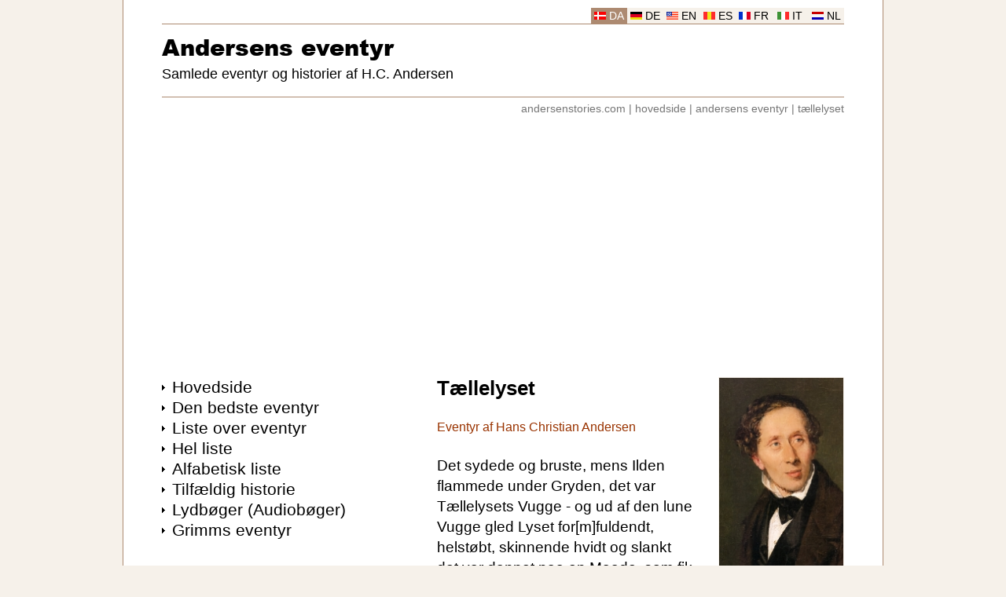

--- FILE ---
content_type: text/html
request_url: https://www.andersenstories.com/da/andersen_fortaellinger/taellelyset
body_size: 7754
content:
<!DOCTYPE html>
<html lang="da">
<head>
<meta http-equiv="Content-Type" content="text/html; charset=UTF-8">
<title>Tællelyset - H.C. Andersen</title>
<meta name="description" content="Eventyr: Tællelyset - Eventyr af Hans Christian Andersen. Det sydede og bruste, mens Ilden flammede under Gryden, det var Tællelysets Vugge - og ud af den lune Vugge gled Lyset for[m]fuldendt, helstøbt, skinnende hvidt og slankt det var dannet paa en Maade, som fik Alle, der saae det til at troe at det maatte give Løvte om en lys og straalende Fremtid – og Løvterne, som Alle saae, skulde det virkelig holde og opfylde. Faaret - et nydeligt lille Faar - var Lysets Moder og Smeltegryden var dets Fader. Læs historien: Tællelyset - H.C. Andersen. H.C. Andersens bedste eventyr.">
<meta name="robots" content="index, follow">
<meta name="revisit-after" content="1 days">
<meta name="viewport" content="width=device-width, initial-scale=1">
<meta http-equiv="Content-Security-Policy" content="upgrade-insecure-requests">
<link rel="preload" href="https://www.andersenstories.com/images/author.jpg" as="image">
<link rel="preload" href="https://www.andersenstories.com/ariblk.ttf" as="font" type="font/ttf" crossorigin>
<link rel="icon" href="https://www.andersenstories.com/icon.png" sizes="192x192">
<link rel="canonical" href="https://www.andersenstories.com/da/andersen_fortaellinger/taellelyset">
<link rel="alternate" href="https://www.andersenstories.com/da/andersen_fortaellinger/pdf/taellelyset.pdf" type="application/pdf">
<style>@charset "utf-8"; * { margin: 0; padding: 0; box-sizing: border-box; } @font-face { font-family: Arial Black; src: url('https://www.andersenstories.com/ariblk.ttf'); font-display: swap; } body { background: #F6F1EA/*#E5C9B1*/; font-family: Arial, Helvetica, sans-serif; margin: 0; } .inbody { width: 968px; margin: auto; color: #000000; background: #FFFFFF; padding-top: 10px; } @media screen and (min-width: 968px) { .inbody { border-left: 1px solid #AD8A71/*#FF9900*/; border-right: 1px solid #AD8A71; } } .inside { width: 868px; margin: auto; } .header { width: 868px; border-bottom: 1px solid #AD8A71; display: block; margin: auto; } .menuholder { width: 300px; padding-bottom: 6em; float: left; } .main { width: 568px; padding-left: 50px; float: left; margin-bottom: 2em; } .clearfloat { clear: both; } .footer { width: 868px; height: 21px; padding: 0 5px; background: #F6F1EA; border-bottom: 1px solid #AD8A71; display: block; margin: auto; } a { color: #000000; text-decoration: none; } a:hover { text-decoration: underline; } h1 { font-size: 1em; margin: 0; padding: 0; } h2 { font-size: 1em; margin: 0; padding: 0; } h3 { font-size: 1em; margin: 0; padding: 0; } hr { border: 0; height: 1px; background: #F6F1EA; } img { border: 0; } ul { list-style-type: none; padding: 0; margin: 0; } blockquote { text-align: left; } select { margin: 10px 6px 0 0; padding: 6px 26px 6px 6px; border-radius: 10px; background-image: url('https://www.andersenstories.com/images/down.gif'); background-position: 95%; background-repeat: no-repeat; background-color: #ECECEC; color: #000000; border: 1px solid #ECECEC; width: 174px; font-family: inherit; font-size: inherit; -webkit-appearance: initial; line-height: 22px; } select:hover { border: 1px solid #767676; } input[type=submit] { margin-top: 10px; padding: 6px 0; border-radius: 10px; background-color: #0066CC; color: #FFFFFF; border: 1px solid #0066CC; width: 147px; font-family: inherit; font-size: inherit; -webkit-appearance: initial; line-height: 22px; } input[type=submit]:hover { border: 1px solid #767676; } .title { font-size: 1.6em; font-weight: bold; margin-bottom: 1em; } .title a:hover { text-decoration: none; } .subtitle { color: #993300; } .itemprop { display: none; } .headerlanguage { font-size: 0.85em; border-bottom: 1px solid #AD8A71; width: 868px; height: 21px; display: block; white-space: nowrap; } .headerlanguage a { background: #F6F1EA; color: #000000; } .language { background: #F6F1EA; text-align: center; padding-top: 3px; float: right; width: 46px; height: 20px; } .language_image { width: 15px; height: 10px; } .headerlogo { text-align: left; } .headersearch { float: right; padding-top: 30px; width: 360px; text-align: right; white-space: nowrap; } .headermain { padding-top: 0.5em; } .logo { font-size: 1.8em; font-weight: normal; font-family: Arial Black, Arial, Helvetica, sans-serif; } .logo a:hover { text-decoration: none; } .headline { font-size: 1.1em; font-weight: normal; white-space: nowrap; margin-top: 0.25em; } .headerunder { color: #767676; font-size: 0.85em; text-align: right; padding-top: 0.5em; } .headerunder a { color: #767676; } .footertext { font-size: 0.85em; padding-top: 3px; padding-bottom: 1px; text-align: right; } .footertext a:hover { text-decoration: none; } .footerlinks { height: 120px; margin: 2em 0 8em 0; } .footersite { width: 217px; float: left; } .footersite a { color: #999999; } .allmenu { width: 300px; display: block; margin: 0; } .allmenu li { background-image: url('https://www.andersenstories.com/images/arrow.gif'); background-repeat: no-repeat; background-position: 0 0.6em; padding-left: 0.8em; } .menu { padding: 1px; } .menu a { font-size: 1.3em; } .menu a:hover { color: #993300; } .menu_mail { font-size: 0.85em; margin: 1em 0 2em 0; } .menu_hr { text-align: left; width: 300px; margin-bottom: 1em; } .menu_ad { width: 300px; display: block; margin-top: 1em; } .button_menu { width: auto; display: block; } .button_menu li { padding: 0.5em 0; } .button a { padding: 0.5em; width: 100%; display: block; text-decoration: underline; color: #0066CC; font-size: 1.1em; border-radius: 25px; border: 1px solid #0066CC; text-align: center; } .list_image { width: 112px; height: 112px; float: right; border: 1px solid #F6F1EA; margin-top: 10px; } .list_image_small { width: 70px; height: 70px; float: left; border: 1px solid #F6F1EA; margin-right: 0.9em; } .list_url { font-size: 16px; text-align: left; color: #993300; text-decoration: underline; display: table-cell; font-weight: normal; } .list_url a { color: #993300; text-decoration: underline; } .list_titles { font-size: 1.4em; border-top: 1px solid #F6F1EA; } .list_titles a { padding: 0.7em 0; font-weight: bold; color: #0066CC; text-decoration: none; display: block; } .list_height { min-height: 42px; margin-bottom: 9px; display: block; } .list_tekst { font-size: 0.75em; line-height: 1.4em; margin: 0.7em 0; text-align: justify; color: #000000; display: block; width: 376px; height: 119px; overflow-y: hidden; font-weight: normal; } .block_border { font-size: 1.1em; display: block; margin: 0.7em 0; } .block_border a { font-weight: bold; padding: 10px; text-decoration: none; color: #0066CC; display: block; border: 1px solid #F6F1EA; } .block_border a:hover { text-decoration: none; color: #000000; background: #ECECEC; border: 1px solid #993300; } .block_border_height { height: 42px; margin-bottom: 9px; display: block; overflow-y: hidden; } @media screen and (max-width: 968px) { .menuholder { float: right; } .main { padding-left: 0; padding-right: 50px; } .language { float: left; } .headerunder { text-align: left; } .footertext { text-align: left; } } .s { font-size: 1.2em; text-align: left; line-height: 1.4em; margin-bottom: 1.4em; margin-top: 1.4em; } .end { text-align: center; margin: 0 0 2em 0; } audio { width: 328px; margin-top: 1.4em; } .image_float { font-size: 0.9em; color: #993300; width: 160px; float: right; margin-left: 30px; padding: 0 0 1em 0; } .s_image { width: 160px; height: 400px; border: 1px solid #F6F1EA; } .l_image { max-width: 450px; margin: 1em auto; display: block; } .su { font-size: 1.2em; margin-bottom: 2em; } .su li { padding-left: 0.1em; line-height: 1.4em; } .flag { width: 21px; height: 14px; border: 1px solid #767676; margin-right: 10px; display: table-cell; } .navleft { float: left; margin-bottom: 1em; } .navright { float: right; margin-bottom: 1em; } .navcenter { margin-bottom: 2em; text-align: center; } .blue_nav { font-size: 0.95em; } .blue_nav a { color: #0066CC; text-decoration: underline; } .blue_nav a:hover { color: #CC0066; } @media screen and (max-width: 968px) { .image_float { float: left; margin-left: 0; margin-right: 30px; } } </style>
<script>function PrintPage(){var a=document.getElementById("plainText").innerHTML,b=document.createElement("iframe");b.name="frame1",b.style.position="absolute",b.style.top="-1000000px",document.body.appendChild(b);var c=b.contentWindow?b.contentWindow:b.contentDocument.document?b.contentDocument.document:b.contentDocument;return c.document.open(),c.document.write("<html><head><title>Tællelyset</title>"),c.document.write("<style>.subtitle{display:none;}audio{display:none;}.l_image{display:none;}</style></head><body>"),c.document.write(a),c.document.write("</body></html>"),c.document.close(),setTimeout(function(){window.frames.frame1.focus(),window.frames.frame1.print(),document.body.removeChild(b)},500),!1}</script>
<script async src="https://pagead2.googlesyndication.com/pagead/js/adsbygoogle.js?client=ca-pub-0706096268316512"
     crossorigin="anonymous"></script>
<!-- Google tag (gtag.js) -->
<script async src="https://www.googletagmanager.com/gtag/js?id=G-L5NSVBSNXX"></script>
<script>
  window.dataLayer = window.dataLayer || [];
  function gtag(){dataLayer.push(arguments);}
  gtag('js', new Date());

  gtag('config', 'G-L5NSVBSNXX');
</script>
</head>
<body>
<div class="inbody" itemscope itemtype="http://schema.org/CreativeWork" itemid="https://www.andersenstories.com/da/andersen_fortaellinger/taellelyset">
<div class="inside"><header class="header"><div class="headerlanguage"><div class="language"><img src="https://www.andersenstories.com/images/nl.gif" class="language_image" alt="Hollandsk"> <a href="https://www.andersenstories.com/nl/andersen_sprookjes/de_vetkaars">NL</a></div><div class="language"><img src="https://www.andersenstories.com/images/it.gif" class="language_image" alt="Italiensk"> <a href="https://www.andersenstories.com/it/andersen_fiabe/index">IT</a></div><div class="language"><img src="https://www.andersenstories.com/images/fr.gif" class="language_image" alt="Fransk"> <a href="https://www.andersenstories.com/fr/andersen_contes/index">FR</a></div><div class="language"><img src="https://www.andersenstories.com/images/es.gif" class="language_image" alt="Spansk"> <a href="https://www.andersenstories.com/es/andersen_cuentos/la_vela_de_sebo">ES</a></div><div class="language"><img src="https://www.andersenstories.com/images/en.gif" class="language_image" alt="Engelsk"> <a href="https://www.andersenstories.com/en/andersen_fairy-tales/the_tallow_candle">EN</a></div><div class="language"><img src="https://www.andersenstories.com/images/de.gif" class="language_image" alt="Tysk"> <a href="https://www.andersenstories.com/de/andersen_maerchen/index">DE</a></div><div class="language" style="background: #AD8A71;"><img src="https://www.andersenstories.com/images/da.gif" class="language_image" alt="Dansk"> <a href="https://www.andersenstories.com/da/andersen_fortaellinger/taellelyset" style="background: #AD8A71; color: #FFFFFF;">DA</a></div></div><div class="headerlogo"><div class="headersearch"></div><div class="headermain"><h1 class="logo"><a href="https://www.andersenstories.com/da/andersen_fortaellinger/index">Andersens eventyr</a></h1><h2 class="headline">Samlede eventyr og historier af H.C. Andersen</h2></div><br style="clear: right;"></div></header><nav class="headerunder"><a href="https://www.andersenstories.com/">andersenstories.com</a> | <a href="https://www.andersenstories.com/da/andersen_fortaellinger/index">hovedside</a> | <a href="https://www.andersenstories.com/da/andersen_fortaellinger/index?page=1">andersens eventyr</a> | <a href="https://www.andersenstories.com/da/andersen_fortaellinger/taellelyset">tællelyset</a></nav><br>
<script async src="https://pagead2.googlesyndication.com/pagead/js/adsbygoogle.js?client=ca-pub-0706096268316512"
     crossorigin="anonymous"></script>
<!-- Leaderboard (resp.) -->
<ins class="adsbygoogle"
     style="display:block"
     data-ad-client="ca-pub-0706096268316512"
     data-ad-slot="4443950365"
     data-ad-format="auto"
     data-full-width-responsive="true"></ins>
<script>
     (adsbygoogle = window.adsbygoogle || []).push({});
</script>
<br><br>
<div class="menuholder"><div class="allmenu"><ul><li class="menu"><a href="https://www.andersenstories.com/da/andersen_fortaellinger/index">Hovedside</a></li><li class="menu"><a href="https://www.andersenstories.com/da/andersen_fortaellinger/favorites">Den bedste eventyr</a></li><li class="menu"><a href="https://www.andersenstories.com/da/andersen_fortaellinger/index?page=1">Liste over eventyr</a></li><li class="menu"><a href="https://www.andersenstories.com/da/andersen_fortaellinger/list">Hel liste</a></li><li class="menu"><a href="https://www.andersenstories.com/da/andersen_fortaellinger/titles">Alfabetisk liste</a></li><li class="menu"><a href="https://www.andersenstories.com/da/andersen_fortaellinger/random">Tilfældig historie</a></li><li class="menu"><a href="https://www.andersenstories.com/da/andersen_fortaellinger/audio">Lydbøger (Audiobøger)</a></li><li class="menu"><a href="https://www.grimmstories.com/da/grimm_eventyr/index">Grimms eventyr</a></li></ul></div><div class="menu_ad">
<script async src="https://pagead2.googlesyndication.com/pagead/js/adsbygoogle.js?client=ca-pub-0706096268316512"
     crossorigin="anonymous"></script>
<!-- Skyscraper (resp.) -->
<ins class="adsbygoogle"
     style="display:block"
     data-ad-client="ca-pub-0706096268316512"
     data-ad-slot="4257416368"
     data-ad-format="auto"
     data-full-width-responsive="true"></ins>
<script>
     (adsbygoogle = window.adsbygoogle || []).push({});
</script>
</div><br><div class="menu_hr"><hr></div><div class="allmenu"><div class="menu"><a href="https://www.andersenstories.com/">Andersenstories.com</a></div><div class="menu"><a href="https://www.andersenstories.com/language.php?andersen=157&l=da&r=en">Sammenligne oversættelserne<br>(DANSK-ENGELSK)</a></div><div class="menu_mail">Samlede eventyr og historier af H.C. Andersen</div><div class="block_border"><a href="https://www.andersenstories.com/da/andersen_fortaellinger/historien_om_en_moder"><img src="https://www.andersenstories.com/images/author_small_01.jpg" alt="" class="list_image_small"><span class="block_border_height">Historien om en moder</span><span class="list_url">H.C. Andersen &rarr;</span></a></div><div class="block_border"><a href="https://www.andersenstories.com/da/andersen_fortaellinger/de_rode_sko"><img src="https://www.andersenstories.com/images/stories/list/030.jpg" alt="" class="list_image_small"><span class="block_border_height">De røde sko</span><span class="list_url">H.C. Andersen &rarr;</span></a></div><div class="block_border"><a href="https://www.andersenstories.com/da/andersen_fortaellinger/nattergalen"><img src="https://www.andersenstories.com/images/author_small_02.jpg" alt="" class="list_image_small"><span class="block_border_height">Nattergalen</span><span class="list_url">H.C. Andersen &rarr;</span></a></div><div class="menu_mail"><br>Flere oversættelser er velkomne<br><br>Send dem til <a href="/cdn-cgi/l/email-protection#bfd6d1d9d0ffded1dbdacdccdad1cccbd0cdd6dacc91dcd0d2"><span class="__cf_email__" data-cfemail="d6bfb8b0b996b7b8b2b3a4a5b3b8a5a2b9a4bfb3a5f8b5b9bb">[email&#160;protected]</span></a></div></div><div class="menu_ad">
<script data-cfasync="false" src="/cdn-cgi/scripts/5c5dd728/cloudflare-static/email-decode.min.js"></script><script async src="https://pagead2.googlesyndication.com/pagead/js/adsbygoogle.js?client=ca-pub-0706096268316512"
     crossorigin="anonymous"></script>
<!-- 300x250 -->
<ins class="adsbygoogle"
     style="display:inline-block;width:300px;height:250px"
     data-ad-client="ca-pub-0706096268316512"
     data-ad-slot="6949555169"></ins>
<script>
     (adsbygoogle = window.adsbygoogle || []).push({});
</script>
</div><div class="menu_hr"><hr></div><div class="allmenu"><div class="menu"><a href="https://www.grimmstories.com/">Grimmstories.com</a></div><div class="menu_mail">Samlede eventyr udgivet af brødrene Grimm</div><div class="block_border"><a href="https://www.grimmstories.com/da/grimm_eventyr/de_tolv_brodre"><img src="https://www.andersenstories.com/images/tmp/009.jpg" alt="" class="list_image_small"><span class="block_border_height">De tolv brødre</span><span class="list_url">Brødrene Grimm &rarr;</span></a></div><div class="block_border"><a href="https://www.grimmstories.com/da/grimm_eventyr/bord_daek_dig_guldaeslet_og_knippelen_i_saekken"><img src="https://www.andersenstories.com/images/tmp/036.jpg" alt="" class="list_image_small"><span class="block_border_height">Bord dæk dig, guldæslet og knippelen i sækken</span><span class="list_url">Brødrene Grimm &rarr;</span></a></div><div class="block_border"><a href="https://www.grimmstories.com/da/grimm_eventyr/eventyret_om_en_der_drog_ud_for_at_laere_frygt_at_kende"><img src="https://www.andersenstories.com/images/tmp/004.jpg" alt="" class="list_image_small"><span class="block_border_height">Eventyret om en, der drog ud, for at lære frygt at kende</span><span class="list_url">Brødrene Grimm &rarr;</span></a></div></div><div class="menu_ad">
<script async src="https://pagead2.googlesyndication.com/pagead/js/adsbygoogle.js?client=ca-pub-0706096268316512"
     crossorigin="anonymous"></script>
<!-- Multiplex (Andersen) -->
<ins class="adsbygoogle"
     style="display:block"
     data-ad-format="autorelaxed"
     data-ad-client="ca-pub-0706096268316512"
     data-ad-slot="7682423961"></ins>
<script>
     (adsbygoogle = window.adsbygoogle || []).push({});
</script>
</div></div>
<div class="main"><div class="image_float"><img src="https://www.andersenstories.com/images/author.jpg" alt="Tællelyset" class="s_image"><br><br>Tællelyset - Hans Christian Andersen<br><br><hr></div><div id="plainText">
<h2 class="title" itemprop="name">Tællelyset</h2><div class="subtitle">Eventyr af Hans Christian Andersen</div><div itemprop="text"><div class="s">Det sydede og bruste, mens Ilden flammede under Gryden, det var Tællelysets Vugge - og ud af den lune Vugge gled Lyset for[m]fuldendt, helstøbt, skinnende hvidt og slankt det var dannet paa en Maade, som fik Alle, der saae det til at troe at det maatte give Løvte om en lys og straalende Fremtid – og Løvterne, som Alle saae, skulde det virkelig holde og opfylde.</div><div class="s">Faaret - et nydeligt lille Faar - var Lysets Moder og Smeltegryden var dets Fader. Fra dets Moder havde det arvet sin blendende hvide Krop og en Ahnelse om Livet; men fra / dets Fader havde det faaet Lysten til den flammende Ild, der engang skulde gaae det igjennem Marv og Been – og "lyse" for det i Livet.</div><div class="s">Ja saadan var det skabt og udviklet, da det med de bedste, de lyseste Forhaabninger kastede sig ud i Livet. Der traf det saa underlig mange Medskabninger som det indlod sig med; thi det vilde lære Livet at kjende – og maaskee derved finde den Plads, hvor det selv passede bedst. Men det troede altfor godt om Verden; den brød sig kun om sig selv og slet ikke om Tællelyset; thi den kunde ikke forstaae, til hvad Gavn det kunde være, og derfor søgte den saa at bruge det til Fordeel for sig selv og toge forkeert fat paa Lyset, de sorte Fingre satte større og større Pletter paa den reene Uskyldsfarve; denne svandt efterhaanden ganske bort og blev heelt tildækket af Smuds / fra Omverd[e]nen, der var kommet i altfor svær Berøring med det, meget nærmere end Lyset kunde taale, da det ikke havde kundet skjelne Reent fra Ureent, – men endnu var det i sit Inderste uskyldig og ufordærvet.</div><div class="s">Da saae de falske Venner, at de ikke kunde naae det Indre – og vrede kastede de Lyset bort som en unyttig Tingest.</div><div class="s">Men de[n] ydre sorte Skal holdt alle de Gode borte, – de vare bange for at smittes af den sorte Farve, for at faae Pletter paa sig, – og saa holdt de sig borte.</div><div class="s">Nu stod det stakkels Tællelys saa ene og forladt, det vidste hverken ud eller ind. Det saae sig forstødt af det Gode og det opdagede nu, at det kun havde været et Redskab til at fremme det slette, det følte sig da saa uendelig ulyksalig, fordi det havde tilbragt dets Liv til ingen Nytte, ja det havde maaskee endogsaa sværtet det Bedre i sin Omgang –, det kunde ikke fatte, hvorfor eller hvortil det egentlig / var skabt, hvorfor det skulde leve paa Jorden – og maaskee ødelægge sig selv og andre.</div><div class="s">Meer og meer, dybere og dybere grublede det, men jo meere det tænkte, desto større blev dets Mismod, da det slet ikke kunde finde noget Godt, noget virkeligt Indhold for sig selv – eller see det Maal, som det havde faaet ved dets Fødsel. – Det var ligesom det sorte Dække ogsaa havde tilsløret dets Øine.</div><div class="s">Men da traf det en lille Flamme, et Fyrtøi; det kjendte Lyset bedre, end Tællelyset kjendte sig selv; thi Fyrtøiet saae saa klart – tværs igjennem den ydre Skal – og der inden for fandt det saa meget Godt; derfor nærmede det sig til det, og lyse Formodninger vaktes hos Lyset; det antændtes og Hjertet smæltede i det.</div><div class="s">Flammen straalede ud – som Formælingens Glædesfakkel, Alt blev lyst og klart rundt omkring, og det oplyste Veien for dets Omgivelser, dets sande Venner – og med Held søgte de nu Sandheden under Lysets Skue.</div><div class="s">Men ogsaa Legemet var kraftigt nok / til at nære og bære den flammende Ild. – Draabe paa Draabe som Spirer til nyt Liv trillede runde og buttede ned ad stammen og dækkede med deres Legemer – Fortidens Smuds.</div><div class="s">De vare ikke blot Formælingens legemlige men ogsaa deres [a]andelige Udbytte. –</div><div class="s">Og Tællelyset havde fundet dets rette Plads i Livet – og viist, at det var et rigtigt Lys, som lyste længe til Glæde for sig selv og dets Medskabninger -</div></div><br><div class="end">* &nbsp; &nbsp; * &nbsp; &nbsp; * &nbsp; &nbsp; * &nbsp; &nbsp; *</div></div><div class="navleft"><a href="https://www.andersenstories.com/da/andersen_fortaellinger/index">andersenstories.com</a></div><div class="navright"><a href="https://www.andersenstories.com/da/andersen_fortaellinger/pdf/taellelyset.pdf" type="application/pdf" rel="alternate" target="_blank"><img src="https://www.andersenstories.com/images/pdf.gif" alt=""></a> <a href="https://www.andersenstories.com/da/andersen_fortaellinger/pdf/taellelyset.pdf" type="application/pdf" rel="alternate" target="_blank">pdf</a> &nbsp; <a href="javascript:void(PrintPage());"><img src="https://www.andersenstories.com/images/print.gif" alt=""></a> <a href="javascript:void(PrintPage());">udskrive</a></div><br class="clearfloat"><br><span itemprop="genre" class="itemprop">Eventyr</span><meta itemprop="inLanguage" content="da"><meta itemprop="thumbnailUrl" content="https://www.andersenstories.com/images/author_small_01.jpg"><span itemprop="author" itemscope itemtype="https://schema.org/Person" class="itemprop"><span itemprop="name">Hans Christian Andersen</span></span><div class="list_titles"><a href="https://www.andersenstories.com/da/andersen_fortaellinger/index?page=1"><img src="https://www.andersenstories.com/images/author_small_01.jpg" alt="" class="list_image_small"><span class="list_height">Eventyr og historier af H.C. Andersen</span><span class="list_url">Liste over eventyr &rarr;</span></a></div><br><div class="su"><b>Oversættelserne:</b><br><br><ul><li style="display: table-row;" itemprop="workTranslation" itemscope itemtype="https://schema.org/CreativeWork" itemid="https://www.andersenstories.com/en/andersen_fairy-tales/the_tallow_candle"><img src="https://www.andersenstories.com/images/en.gif" alt="" class="flag"><a href="https://www.andersenstories.com/en/andersen_fairy-tales/the_tallow_candle" style="display: table-cell;"><span itemprop="name">The Tallow Candle</span> (Engelsk)</a><meta itemprop="inLanguage" content="en"></li><li style="display: table-row;" itemprop="workTranslation" itemscope itemtype="https://schema.org/CreativeWork" itemid="https://www.andersenstories.com/es/andersen_cuentos/la_vela_de_sebo"><img src="https://www.andersenstories.com/images/es.gif" alt="" class="flag"><a href="https://www.andersenstories.com/es/andersen_cuentos/la_vela_de_sebo" style="display: table-cell;"><span itemprop="name">La vela de sebo</span> (Spansk)</a><meta itemprop="inLanguage" content="es"></li><li style="display: table-row;" itemprop="workTranslation" itemscope itemtype="https://schema.org/CreativeWork" itemid="https://www.andersenstories.com/nl/andersen_sprookjes/de_vetkaars"><img src="https://www.andersenstories.com/images/nl.gif" alt="" class="flag"><a href="https://www.andersenstories.com/nl/andersen_sprookjes/de_vetkaars" style="display: table-cell;"><span itemprop="name">De vetkaars</span> (Hollandsk)</a><meta itemprop="inLanguage" content="nl"></li></ul></div><div class="su"><b>Sammenligne to sprogene:</b><br><br><form action="https://www.andersenstories.com/language.php" method="get"><input type="hidden" name="andersen" value="157"><select name="l"><option value="da" selected>DANSK</option><option value="en">ENGLISH</option><option value="es">ESPAÑOL</option><option value="nl">NEDERLANDS</option></select> <select name="r"><option value="da" disabled>DANSK</option><option value="en" selected>ENGLISH</option><option value="es">ESPAÑOL</option><option value="nl">NEDERLANDS</option></select> <input type="submit" value="Sammenligne"></form></div><hr><br><div class="menu"><a href="https://www.andersenstories.com/">Andersenstories.com</a></div><br><div class="block_border"><a href="https://www.andersenstories.com/da/andersen_fortaellinger/den_grimme_aelling"><img src="https://www.andersenstories.com/images/stories/list/025.jpg" alt="" class="list_image_small"><span class="block_border_height">Den grimme ælling</span><span class="list_url">Læs historien &rarr;</span></a></div><div class="block_border"><a href="https://www.andersenstories.com/da/andersen_fortaellinger/paradisets_have"><img src="https://www.andersenstories.com/images/author_small_02.jpg" alt="" class="list_image_small"><span class="block_border_height">Paradisets have</span><span class="list_url">Læs historien &rarr;</span></a></div><div class="block_border"><a href="https://www.andersenstories.com/da/andersen_fortaellinger/fyrtojet"><img src="https://www.andersenstories.com/images/stories/list/001.jpg" alt="" class="list_image_small"><span class="block_border_height">Fyrtøjet</span><span class="list_url">Læs historien &rarr;</span></a></div><div class="block_border"><a href="https://www.andersenstories.com/da/andersen_fortaellinger/pengegrisen"><img src="https://www.andersenstories.com/images/author_small_01.jpg" alt="" class="list_image_small"><span class="block_border_height">Pengegrisen</span><span class="list_url">Læs historien &rarr;</span></a></div><div class="block_border"><a href="https://www.andersenstories.com/da/andersen_fortaellinger/den_lille_pige_med_svovlstikkerne"><img src="https://www.andersenstories.com/images/stories/list/037.jpg" alt="" class="list_image_small"><span class="block_border_height">Den lille pige med svovlstikkerne</span><span class="list_url">Læs historien &rarr;</span></a></div><br><div class="menu"><a href="https://www.grimmstories.com/">Grimmstories.com</a></div><br><div class="block_border"><a href="https://www.grimmstories.com/da/grimm_eventyr/rodhaette"><img src="https://www.andersenstories.com/images/tmp/026.jpg" alt="" class="list_image_small"><span class="block_border_height">Den lille Rødhætte</span><span class="list_url">Et eventyr af Brødrene Grimm &rarr;</span></a></div><div class="block_border"><a href="https://www.grimmstories.com/da/grimm_eventyr/den_tapre_lille_skraedder"><img src="https://www.andersenstories.com/images/tmp/020.jpg" alt="" class="list_image_small"><span class="block_border_height">Den tapre lille skrædder (Syv i et hug)</span><span class="list_url">Et eventyr af Brødrene Grimm &rarr;</span></a></div><div class="block_border"><a href="https://www.grimmstories.com/da/grimm_eventyr/de_tre_brodre"><img src="https://www.andersenstories.com/images/tmp/author_small_01.jpg" alt="" class="list_image_small"><span class="block_border_height">De tre brødre</span><span class="list_url">Et eventyr af Brødrene Grimm &rarr;</span></a></div><br><div class="button_menu"><ul><li class="button"><a href="https://www.andersenstories.com/da/andersen_fortaellinger/random">Tilfældig historie</a></li><li class="button"><a href="https://www.grimmstories.com/da/grimm_eventyr/index">Grimms eventyr</a></li><li class="button"><a href="https://www.andersenstories.com/da/andersen_fortaellinger/index?page=1">Liste over eventyr</a></li></ul></div></div><br class="clearfloat">
<br><footer><div class="footer"><div class="footertext"><a href="https://www.andersenstories.com/privacy.php">PRIVACY & COOKIES</a></div></div><div class="footerlinks"><div class="footersite"><a href="https://www.andersenstories.com/">andersenstories.com</a><br><br><a href="https://www.andersenstories.com/da/andersen_fortaellinger/index">Andersens eventyr</a><br><a href="https://www.andersenstories.com/de/andersen_maerchen/index">Andersens Märchen</a><br><a href="https://www.andersenstories.com/en/andersen_fairy-tales/index">Andersen's fairy tales</a><br><a href="https://www.andersenstories.com/es/andersen_cuentos/index">Cuentos de Andersen</a><br><a href="https://www.andersenstories.com/fr/andersen_contes/index">Contes d'Andersen</a><br><a href="https://www.andersenstories.com/it/andersen_fiabe/index">Fiabe di Andersen</a><br><a href="https://www.andersenstories.com/nl/andersen_sprookjes/index">Sprookjes van Andersen</a></div><div class="footersite"><a href="https://www.grimmstories.com/">grimmstories.com</a><br><br><a href="https://www.grimmstories.com/da/grimm_eventyr/index">Grimms eventyr</a><br><a href="https://www.grimmstories.com/de/grimm_maerchen/index">Grimms Märchen</a><br><a href="https://www.grimmstories.com/en/grimm_fairy-tales/index">Grimms' fairy tales</a><br><a href="https://www.grimmstories.com/es/grimm_cuentos/index">Cuentos de Grimm</a><br><a href="https://www.grimmstories.com/fi/grimm_sadut/index">Grimmin sadut</a><br><a href="https://www.grimmstories.com/fr/grimm_contes/index">Contes de Grimm</a><br><a href="https://www.grimmstories.com/hu/grimm_mesek/index">Grimm mesék</a></div><div class="footersite"><br><br><a href="https://www.grimmstories.com/it/grimm_fiabe/index">Fiabe dei Grimm</a><br><a href="https://www.grimmstories.com/vi/grimm_truyen/index">Truyện cổ Grimm</a><br><a href="https://www.grimmstories.com/tr/grimm_masallari/index">Grimm Masalları</a><br><a href="https://www.grimmstories.com/nl/grimm_sprookjes/index">Sprookjes van Grimm</a><br><a href="https://www.grimmstories.com/pl/grimm_basnie/index">Baśnie braci Grimm</a><br><a href="https://www.grimmstories.com/pt/grimm_contos/index">Contos de Grimm</a><br><a href="https://www.grimmstories.com/ro/grimm_basme/index">Poveşti de Grimm</a></div><div class="footersite"><br><br><a href="https://www.grimmstories.com/ru/grimm_skazki/index">Сказки братьев Гримм</a><br><a href="https://www.grimmstories.com/uk/grimm_kazky/index">Казки братів Грімм</a><br><a href="https://www.grimmstories.com/el/grimm_paramythia/index">Γκριμ Παραμύθια</a><br><a href="https://www.grimmstories.com/zh/grimm_tonghua/index">格林童話</a><br><a href="https://www.grimmstories.com/ja/grimm_dowa/index">グリム童話</a><br><a href="https://www.grimmstories.com/ko/grimm_donghwa/index">그림 동화</a></div></div><br class="clearfloat"></footer><br>
</div>
</div>
<script defer src="https://static.cloudflareinsights.com/beacon.min.js/vcd15cbe7772f49c399c6a5babf22c1241717689176015" integrity="sha512-ZpsOmlRQV6y907TI0dKBHq9Md29nnaEIPlkf84rnaERnq6zvWvPUqr2ft8M1aS28oN72PdrCzSjY4U6VaAw1EQ==" data-cf-beacon='{"version":"2024.11.0","token":"c5e2cf49030b492b88640074d877c308","r":1,"server_timing":{"name":{"cfCacheStatus":true,"cfEdge":true,"cfExtPri":true,"cfL4":true,"cfOrigin":true,"cfSpeedBrain":true},"location_startswith":null}}' crossorigin="anonymous"></script>
</body>
</html>

--- FILE ---
content_type: text/html; charset=utf-8
request_url: https://www.google.com/recaptcha/api2/aframe
body_size: 267
content:
<!DOCTYPE HTML><html><head><meta http-equiv="content-type" content="text/html; charset=UTF-8"></head><body><script nonce="ProqHHPr7haiO7yt9CVLBQ">/** Anti-fraud and anti-abuse applications only. See google.com/recaptcha */ try{var clients={'sodar':'https://pagead2.googlesyndication.com/pagead/sodar?'};window.addEventListener("message",function(a){try{if(a.source===window.parent){var b=JSON.parse(a.data);var c=clients[b['id']];if(c){var d=document.createElement('img');d.src=c+b['params']+'&rc='+(localStorage.getItem("rc::a")?sessionStorage.getItem("rc::b"):"");window.document.body.appendChild(d);sessionStorage.setItem("rc::e",parseInt(sessionStorage.getItem("rc::e")||0)+1);localStorage.setItem("rc::h",'1769893151930');}}}catch(b){}});window.parent.postMessage("_grecaptcha_ready", "*");}catch(b){}</script></body></html>